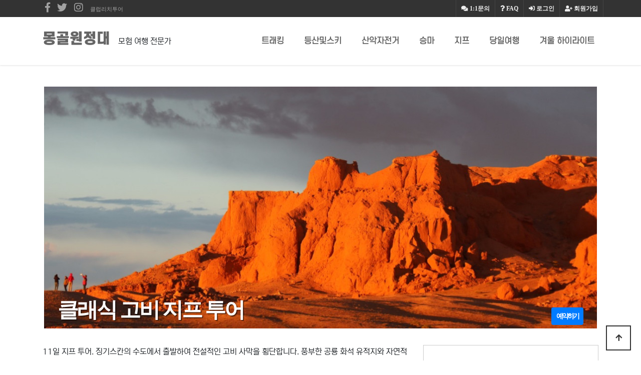

--- FILE ---
content_type: text/html; charset=utf-8
request_url: https://mongol.clubrichtour.co.kr/bbs/board.php?bo_table=mongol5&wr_id=32
body_size: 42136
content:
<!doctype html>
<html lang="ko">
<head>
<meta charset="utf-8">
<meta http-equiv="imagetoolbar" content="no">
<meta http-equiv="X-UA-Compatible" content="IE=edge">
<title>클래식 고비 지프 투어 > 지프 | 몽골원정대</title>
<link rel="stylesheet" href="https://mongol.clubrichtour.co.kr/theme/theme_wide_17/css/default.css?ver=220620">
<link rel="stylesheet" href="https://mongol.clubrichtour.co.kr/js/font-awesome/css/font-awesome.min.css?ver=220620">
<link rel="stylesheet" href="https://mongol.clubrichtour.co.kr/theme/theme_wide_17/skin/board/gallery_responsive_tour/style.css?ver=220620">
<link rel="stylesheet" href="https://mongol.clubrichtour.co.kr/css/crt.css?ver=220620">
<!--[if lte IE 8]>
<script src="https://mongol.clubrichtour.co.kr/js/html5.js"></script>
<![endif]-->
<script>
// 자바스크립트에서 사용하는 전역변수 선언
var g5_url       = "https://mongol.clubrichtour.co.kr";
var g5_bbs_url   = "https://mongol.clubrichtour.co.kr/bbs";
var g5_is_member = "";
var g5_is_admin  = "";
var g5_is_mobile = "";
var g5_bo_table  = "mongol5";
var g5_sca       = "";
var g5_editor    = "";
var g5_cookie_domain = "";
var g5_theme_shop_url = "https://mongol.clubrichtour.co.kr/theme/theme_wide_17/shop";
var g5_shop_url = "https://mongol.clubrichtour.co.kr/shop";
</script>


<!-- google fonts -->
<link href="//fonts.googleapis.com/css?family=Nanum+Gothic:400,700,800|Noto+Sans+KR:100,300,400,500,700,900|Open+Sans:300,300i,400,400i,600,600i,700,700i,800,800i|Raleway:100,100i,200,200i,300,300i,400,400i,500,500i,600,600i,700,700i,800,800i,900,900i|Roboto:100,100i,300,300i,400,400i,500,500i,700,700i,900,900i&display=swap" rel="stylesheet">

<!-------------------------- 구글아이콘 -------------------------->
<link rel="stylesheet" href="//fonts.googleapis.com/icon?family=Material+Icons">

<!-- Bootstrap core CSS -->
<link href="https://mongol.clubrichtour.co.kr/theme/theme_wide_17/assets/bootstrap/css/bootstrap.min.css" rel="stylesheet">
<!-- fontawesome -->
<link rel="stylesheet" href="//use.fontawesome.com/releases/v5.5.0/css/all.css" integrity="sha384-B4dIYHKNBt8Bc12p+WXckhzcICo0wtJAoU8YZTY5qE0Id1GSseTk6S+L3BlXeVIU" crossorigin="anonymous">
<!-- owl Carousel -->
<link rel="stylesheet" href="https://mongol.clubrichtour.co.kr/theme/theme_wide_17/assets/owlcarousel/css/owl.carousel.min.css">
<link rel="stylesheet" href="https://mongol.clubrichtour.co.kr/theme/theme_wide_17/assets/owlcarousel/css/owl.theme.default.min.css">

<!-- countdown -->
<link href="https://mongol.clubrichtour.co.kr/theme/theme_wide_17/assets/countdown/css/demo.css" rel="stylesheet">
<!-- bootstrap-social icon -->
<link href="https://mongol.clubrichtour.co.kr/theme/theme_wide_17/assets/bootstrap-social/bootstrap-social.css" rel="stylesheet">
<link href="https://mongol.clubrichtour.co.kr/theme/theme_wide_17/css/animate.css" rel="stylesheet">
<link href="https://mongol.clubrichtour.co.kr/theme/theme_wide_17/css/bootstrap-dropdownhover.css" rel="stylesheet">
<!-- Custom & ety -->
<link href="https://mongol.clubrichtour.co.kr/theme/theme_wide_17/css/modern-business.css" rel="stylesheet">
<link href="https://mongol.clubrichtour.co.kr/theme/theme_wide_17/css/ety.css" rel="stylesheet">


<script src="https://mongol.clubrichtour.co.kr/js/jquery-1.12.4.min.js?ver=220620"></script>
<script src="https://mongol.clubrichtour.co.kr/js/jquery-migrate-1.4.1.min.js?ver=220620"></script>
<script src="https://mongol.clubrichtour.co.kr/js/jquery.menu.js?ver=220620"></script>
<script src="https://mongol.clubrichtour.co.kr/js/common.js?ver=220620"></script>
<script src="https://mongol.clubrichtour.co.kr/js/wrest.js?ver=220620"></script>
<script src="https://mongol.clubrichtour.co.kr/js/placeholders.min.js?ver=220620"></script>
<script src="https://mongol.clubrichtour.co.kr/js/jquery.backstretch.min.js?ver=220620"></script>
</head>
<body>
<meta name="viewport" content="width=device-width, initial-scale=1, shrink-to-fit=no">

<!-------------------------- 네비게이션 -------------------------->

<!-------------------------- 네비게이션 -------------------------->
<div class="container-fluid top-line fixed-header">
	<div class="container">
		<div class="row">
			<div class="col-md-12">
				<div id="tnb_index_left">
					<!-- social -->

					<div class="sns_icon">
						<a href="https://www.clubrichtour.co.kr/" target="_blank"><i class="fab fa-facebook-f"></i></a>
					</div>
					<div class="sns_icon">
						<a href="https://eng.clubrichtour.co.kr/"><i class="fab fa-twitter"></i></a>
					</div>
					<div class="sns_icon">
						<a href="https://www.instagram.com/aldra_suhee/?hl=ko" target="_blank"><i class="fab fa-instagram"></i></a>
					</div>
					<div class="sns_icon">
						<a href="https://www.clubrichtour.co.kr/" target="_blank" style="font-size:11px;color:#A2A2A2;">클럽리치투어</a>
					</div>
				</div>
				<div id="tnb_index">
					<ul>
											<li><a href="https://mongol.clubrichtour.co.kr/bbs/register.php"><i class="fa fa-user-plus" aria-hidden="true"></i> 회원가입</a></li>
						<li><a href="https://mongol.clubrichtour.co.kr/bbs/login.php"><i class="fas fa-sign-in-alt"></i> 로그인</a></li>
											<li><a href="https://mongol.clubrichtour.co.kr/bbs/faq.php"><i class="fa fa-question" aria-hidden="true"></i> <span>FAQ</span></a></li>
						<li><a href="https://mongol.clubrichtour.co.kr/bbs/qalist.php"><i class="fa fa-comments" aria-hidden="true"></i> <span>1:1문의</span></a></li>


											</ul>
				</div>
			</div><!-- /col -->
		</div><!-- /row -->
	</div><!-- /container -->
</div>
<style>
.collapse.in{
    -webkit-transition-delay: 4s;
    transition-delay: 5s;
    visibility: visible;
}
</style>
<nav class="navbar fixed-top navbar-expand-lg navbar-white bg-white fixed-top">
  <div class="container">
	<a class="navbar-brand" href="https://mongol.clubrichtour.co.kr" class="logo">
		<h3 class="ks9">몽골원정대</h3></a>

			<span class="nexon">모험 여행 전문가</span>

	<button class="navbar-toggler navbar-dark navbar-toggler-right" type="button" data-toggle="collapse" data-target="#navbarResponsive" aria-controls="navbarResponsive" aria-expanded="false" aria-label="Toggle navigation">
	  <span class="navbar-toggler-icon"></span>
	</button>
	<div class="collapse navbar-collapse" id="navbarResponsive" data-hover="dropdown" data-animations="fadeIn fadeIn fadeInUp fadeInRight">
	  <ul class="navbar-nav ml-auto">
									<li class="nav-item">
				<a class="nav-link ks4 f16" href="https://mongol.clubrichtour.co.kr/bbs/board.php?bo_table=mongol1" target="_self">트래킹</a>
				</li>
					</li>

									<li class="nav-item">
				<a class="nav-link ks4 f16" href="https://mongol.clubrichtour.co.kr/bbs/board.php?bo_table=mongol2" target="_self">등산및스키</a>
				</li>
					</li>

									<li class="nav-item">
				<a class="nav-link ks4 f16" href="https://mongol.clubrichtour.co.kr/bbs/board.php?bo_table=mongol3" target="_self">산악자전거</a>
				</li>
					</li>

									<li class="nav-item">
				<a class="nav-link ks4 f16" href="https://mongol.clubrichtour.co.kr/bbs/board.php?bo_table=mongol4" target="_self">승마</a>
				</li>
					</li>

									<li class="nav-item">
				<a class="nav-link ks4 f16" href="https://mongol.clubrichtour.co.kr/bbs/board.php?bo_table=mongol5" target="_self">지프</a>
				</li>
					</li>

									<li class="nav-item">
				<a class="nav-link ks4 f16" href="https://mongol.clubrichtour.co.kr/bbs/board.php?bo_table=mongol6" target="_self">당일여행</a>
				</li>
					</li>

									<li class="nav-item">
				<a class="nav-link ks4 f16" href="https://mongol.clubrichtour.co.kr/bbs/board.php?bo_table=mongol7" target="_self">겨울 하이라이트</a>
				</li>
					</li>

				<li class="nav-item dropdown login">
		  <a class="nav-link dropdown-toggle" href="#" id="navbarDropdownBlog" data-toggle="dropdown" aria-haspopup="true" aria-expanded="false">
			LOGIN
		  </a>
		  <div class="dropdown-menu dropdown-menu-right" aria-labelledby="navbarDropdownBlog">

						<a class="dropdown-item" href="https://mongol.clubrichtour.co.kr/bbs/new.php">새글</a>
			<a class="dropdown-item" href="https://mongol.clubrichtour.co.kr/bbs/qalist.php">1:1문의</a>
						<a class="dropdown-item" href="https://mongol.clubrichtour.co.kr/bbs/login.php">로그인</a>
			<a class="dropdown-item" href="https://mongol.clubrichtour.co.kr/bbs/register.php">회원가입</a>
					  </div>
		</li>
	  </ul>
	</div>
  </div>
</nav>


<style>
/* mobile */
@media (min-width: 1px) and (max-width: 1089px) {
	.ety-main{margin-bottom:63px;}
}

/* desktop */
@media (min-width: 1090px) {
	.ety-main{margin-bottom:130px;}
}
</style>
<div class="ety-main"></div>



<!-------------------------- 게시판 상단 배경 수정하는 곳 -------------------------->
<!-------------------------- ./게시판 상단 배경 수정하는 곳 --------------------------><script src="https://mongol.clubrichtour.co.kr/js/viewimageresize.js"></script>

<style>
		#bo_v_title .bo_v_tit {
			display: block;
			font-size: 18px;
			margin: 5px 0 0;
			word-break: break-all;
		}
		h2 {
			font-size: 2.6em;
			font-weight: 700;
			line-height: 2px;
			margin: 0 0 5px 0;
		}
		/* 코멘트 */
		.cmt_btn {
			font-size: 14px;
			margin: 30px 0 0px;
			padding: 0 0 10px;
		}

		.gall_date { font-size:11px; }
		.gall_name { font-size:11px; }

		/* 페이지 selec 박스 */
		/* mobile */
		@media (min-width: 1px) and (max-width: 1089px) {
			.mb-5, .my-5 {
				margin-bottom: 0rem!important;
			}
			select{width:190px; height:58px; padding:17px 70px 17px 5px; border-top:none; border-bottom:1px solid #fff; border-left: 1px solid #e1e1e1;border-right: 1px solid #f2f2f2;}
			.home{display:inline; width:140px; padding:17px 45px 17px 15px; border-left:1px solid #e1e1e1;}
			.menu{display:inline;}
		}
		/* desktop */
		@media (min-width: 1090px) {
			select{width:190px; height:58px; padding:17px 70px 17px 5px; border-top:none; border-bottom:1px solid #fff; border-left: 1px solid #e1e1e1;border-right: 1px solid #f2f2f2;}
			.home{display:inline; width:140px; padding:17px 45px 17px 15px; border-left:1px solid #e1e1e1;}
			.menu{display:inline;}
		}
	</style>




<div class="divide80"></div>
        <div class="container">
            <div class="row">
                <div class="col-sm-12">


				<!-- 게시물 읽기 시작 { -->

				<article id="bo_v" style="width:100%">

					
					<section id="bo_v_atc">

						<h2 id="bo_v_atc_title">본문</h2>


										<div class="page_header">
		                    <div class="image">

								           <div id="bo_v_img">
<a href="https://mongol.clubrichtour.co.kr/bbs/view_image.php?bo_table=mongol5&amp;fn=72082e3ee6b2eabd7af8ba864cb1110e_sZiLMWoq_ceeb808a70d7aad84e807987bc6339b089a10aaa.jpeg" target="_blank" class="view_image"><img src="https://mongol.clubrichtour.co.kr/data/file/mongol5/thumb-72082e3ee6b2eabd7af8ba864cb1110e_sZiLMWoq_ceeb808a70d7aad84e807987bc6339b089a10aaa_1110x486.jpg" alt=""/></a></div>


		                    </div>
		                    <div class="page_title">
		                        <div class="wrap_0_40">
		                            <div class="row">
		                                <div class="col-md-8 col-sm-8">
		                                    <h1>클래식 고비 지프 투어</h1>
		                                </div>
		                                <div class="col-md-4 col-sm-4">
		                                    <div style="padding:20px 0 0 0;" class="pull-right">
		                                        <a href="https://mongol.clubrichtour.co.kr/bbs/write.php?bo_table=product&botable=mongol5&wrid=32&pim=1" class="win_memo btn btn-primary btn-extra-big " target="_blank">예약하기</a>
		                                    </div>
		                                </div>
		                            </div>

		                        </div>
		                    </div>
		                </div>

						<!-- 본문 내용 시작 { -->
						<div id="bo_v_con">

							<div class="row">

	                <div class="col-8 ">
												11일 지프 투어. 징기스칸의 수도에서 출발하여 전설적인 고비 사막을 횡단합니다. 풍부한 공룡 화석 유적지와 자연적 대조를 방문하십시오. 춤추는 신기루와 낙타 떼, 우뚝 솟은 모래 언덕 아래의 푸른 초원, 빙하로 덮인 협곡이 있는 광활한 개방 공간 - 이 모든 대조가 여러분을 기다립니다. 승마와 낙타 타기, 하이킹이 주요 활동입니다. 전통 유르트에서의 하룻밤, 편안하고 풍부한 문화 체험.
																								<div>
													<p></p>
													<p><b>투어 하이라이트</b></p>
													<li>몽골 중부와 남부 최고의 여행지를 여행하세요.<li>유네스코 세계 유산 "오르콘 계곡"과 역사적인 하르호린.<li>수많은 유목민 무리가 있는 계곡과 끝없는 대초원을 따라 이동하고 가족을 방문하여 유목 생활의 독특한 방식을 봅니다.

													
												</div>

												



												<div style="padding-top:20px;">
														<b>포함</b>
														 <p>
														 		<li>모든 숙박 시설(트윈 쉐어)<li>국내선, 국내선<li>도착 및 출발 교통편<li>표시된 식사(B-조식, L-점심, D-석식)<li>관광 및 환경 요금<li>활동비.															</p>
												</div>

												<div>
														<b>불포함</b>
														 <p>
														 		<li>여행 보험<li>출국세<li>개인적인 성격의 항목<li>국내선 초과 수하물 수수료<li>표시되지 않은 식사<li>팁.															</p>

												</div>
									</div><!-- col-8 -->


								  <div class="col-4">
												<div class="tour_detail_right_box">
                            <div class="row">
                                <div class="col-md-12 col-sm-6 col-xs-12">

																																		<b>투어날짜</b>
																	<p>
																	<li>2023년 6월 7일 - 6월 17일OPEN<li>2023년 7월 5일 - 7월 15일OPEN<li>2023년 8월 23일 - 9월 2일OPEN<li>2023년 9월 13일 - 9월 23일																	</p>
																	
																																		<b>가격</b>
																	<p>
																	<li>2인: 2,000 USD<li>3-4인: 1,720 USD<li>5-6인: 1,640 USD<li>7-9인: 1,510 USD<li>10-12인: 1,390 USD<li>호텔 싱글룸 추가: 80 USD<li>싱글 게르 엑스트라: 105 USD																	</p>
																	

																	<b>난이도</b>
																	<p>
																	<!--별점평가-->
<img src='https://mongol.clubrichtour.co.kr/theme/theme_wide_17/skin/board/gallery_responsive_tour/img/rating0.png' align='absmiddle' />&nbsp;<span class='gray6s'>평가전</span>																	</p>


																</div><!-- col -->
                            </div><!-- row -->
                        </div><!-- tour_detail_right_box -->
									</div> <!-- col-4 -->
							</div><!-- row -->


							<div class="tab">
							  <button class="tablinks" onclick="openCity(event, '일정')" id="defaultOpen">일정</button>
							  <button class="tablinks" onclick="openCity(event, '투어맵')">투어맵</button>
							  <button class="tablinks" onclick="openCity(event, '갤러리')">갤러리</button>
							  <button class="tablinks" onclick="openCity(event, '리뷰')">리뷰</button>
							</div>

							<div id="일정" class="tabcontent">

							  <p>
								
							  <p><p><b>1일차: 가이드와 함께하는 시내 관광인 울란바토르(UB) 도착</b>
							  							<a href="https://mongol.clubrichtour.co.kr/bbs/write.php?w=u&bo_table=itinerary&wr_id=274" class="btn win_memo"><i class="fa fa-pencil-square-o" aria-hidden="true"></i>수정</a>

							  </p>몽골의 수도인 UB에 도착하여 UB 중심부에 있는 4성급 호텔로 이동합니다. 오후 가이드 시티 투어는 활기찬 도시의 하이라이트를 소개합니다: 도시의 주요 불교 중심지인 간단 사원, 징기스칸의 웅장한 동상이 있는 도심 광장, 도시 가장자리에 있는 높은 언덕인 자이산 기념관이 있습니다. UB의 전경. 환영 만찬이 이어지며 전통 음악 공연, 목가락, 곡예 공연이 이어집니다. (디).</p>
								
							  <p><p><b>2일차: Khogno Khan Mt.로 이동</b>
							  							<a href="https://mongol.clubrichtour.co.kr/bbs/write.php?w=u&bo_table=itinerary&wr_id=275" class="btn win_memo"><i class="fa fa-pencil-square-o" aria-hidden="true"></i>수정</a>

							  </p>아침 식사 후 차로(5시간) Mongol Els 사구 - 대초원, 사구 및 화강암 산의 장관을 이루는 지역. 배경에 구불구불한 언덕이 있는 광활한 대초원을 가로질러 활주로에서 대부분 쉽게 이동합니다. 현지 방문자 캠프에서 점심을 먹은 후 모래 언덕에서 낙타를 타십시오. 그런 다음 17세기 후반 내부 전쟁으로 파괴된 불교 수도원의 폐허로 짧은 여행을 떠나십시오. 전통적인 펠트 게르/유르트에서 저녁 식사와 하룻밤. 욕실과 샤워 시설은 별채에 있습니다. 오늘 오후에는 목동의 게르를 방문하여 유목 생활의 전통과 집안일에 대해 배울 수도 있습니다. (B,L,D).</p>
								
							  <p><p><b>3일차: Karakorum 및 Erdene Zuu 수도원 방문, 다른 사이트 선택 여행</b>
							  							<a href="https://mongol.clubrichtour.co.kr/bbs/write.php?w=u&bo_table=itinerary&wr_id=276" class="btn win_memo"><i class="fa fa-pencil-square-o" aria-hidden="true"></i>수정</a>

							  </p>징기스칸의 중세 수도인 카라코룸까지 차로 2시간. 현재 작은 마을이 있지만 이전 수도는 1380-ies에서 중국 민 왕조 군대에 의해 무너진 후 여전히 폐허입니다. 오늘날 Karakorum은 Erdene Zuu 수도원의 거대한 벽으로 유명합니다. 16세기에 몽골 군벌이 "황색" 신앙의 기치 아래 민족을 통일하기 위해 건설했습니다. 수도원은 1930년대의 반종교 캠페인 동안 엄청난 파괴를 겪었고 현재까지 남아 있는 사원은 12개에 불과합니다. 사원과 옛 수도에 남아 있는 몇 가지 유물을 방문하세요. 수도원 성벽 바로 바깥에 있는 카라코룸 시가 있는 흙 언덕을 걸을 수도 있습니다.<br />
<br />
서기 6-8세기에 흑해에서 만주에 이르는 광대한 땅을 지배했던 이른바 투르크 제국의 화강암 오벨리스크까지 왕복 1시간이 소요될 수 있습니다. 오벨리스크는 10000 룬 문자로 투르크 제국의 이야기를 유목민에 의해 쓰여진 역사를 남긴 드문 사례입니다. 위구르 제국의 수도인 Khar-Balgas의 폐허로 돌아가는 2시간의 여행도 옵션입니다. 715년에 세워졌으며 840년 시베리아 유목민에 의해 파괴되었습니다. 굽지 않은 점토로 이루어진 거대한 성벽은 이제 흙과 풀로 뒤덮여 과거 위구르의 영광을 연상케 합니다. 저녁 식사와 현지 게르 캠프에서 하룻밤. (B,L,D).</p>
								
							  <p><p><b>4일차: 고비 사막으로 이동</b>
							  							<a href="https://mongol.clubrichtour.co.kr/bbs/write.php?w=u&bo_table=itinerary&wr_id=277" class="btn win_memo"><i class="fa fa-pencil-square-o" aria-hidden="true"></i>수정</a>

							  </p>대초원을 남겨두고 남쪽으로 (5시간) 사막 지역으로 향합니다. 남쪽으로 이동함에 따라 대초원은 염분과 반건조로 바뀌고 초목은 점차 줄어들고 길을 건너는 사람은 줄어듭니다. 우리는 수백 마일 동안 인간을 만날 수 없으며 끝없이 울창한 평원, 낙타, 신기루만 있을 수 있습니다. 이것은 여행자들이 말하는 바로 그 곳입니다. 이것은 아무데도 없는 곳입니다. 이상한 모양의 화강암 지층으로 둘러싸인 게르 캠프에 도착한 후 저녁 식사와 하룻밤. (B,L,D).</p>
								
							  <p><p><b>5일차: 콩고린 엘스 사구로 이동</b>
							  							<a href="https://mongol.clubrichtour.co.kr/bbs/write.php?w=u&bo_table=itinerary&wr_id=278" class="btn win_memo"><i class="fa fa-pencil-square-o" aria-hidden="true"></i>수정</a>

							  </p>남쪽으로 5시간 더 운전하여 Arts Bogd 산맥의 대산괴, 정상에서 2,477m 지점에 이르면 기원전 2000년(청동기 시대)에서 기원전 1000년(철기 시대 초기) 사이의 암석 미술관에 도착합니다. 이들은 동물 종, 사냥 장면, 사람이 타고 동물을 이끄는 이미지 등입니다. 수많은 고대 고분도 산기슭에 흩어져 있습니다. 가이드와 함께 암각화를 보기 위해 편안한 등반을 하십시오.<br />
<br />
아츠 보그드(Arts Bogd) 범위를 지나면 태양에 그을린 산, 마른 염전 및 모래 움푹 들어간 곳이 멀리 떨어져 있는 거친 사슬이 풍경을 지배합니다. 이 길은 가장 풍부한 색상 스펙트럼을 가지고 있습니다. 이른 오후에 현지인들이 "노래하는 모래 언덕"이라고 부르는 Khongoriin 모래 언덕에 도착합니다. 저녁 식사와 현지 게르 캠프에서 하룻밤. (B,L,D).</p>
								
							  <p><p><b>6일차: Khongoriin Els dunes에서의 자유일</b>
							  							<a href="https://mongol.clubrichtour.co.kr/bbs/write.php?w=u&bo_table=itinerary&wr_id=279" class="btn win_memo"><i class="fa fa-pencil-square-o" aria-hidden="true"></i>수정</a>

							  </p>노래하는 사구는 100km 이상 뻗어 있으며 높이는 200m에 이릅니다. 그들은 Sevrei Mt.의 어두운 범위와 평행하게 뻗어 있습니다. 작은 오아시스는 거대한 모래 언덕 기슭의 푸른 초원을 먹습니다. 모래 언덕은 정말 노래를 부르나요? 네, 그렇습니다. 바람이 부는 날에는 멀리서 프로펠러의 윙윙거리는 소리가 모래 언덕에서 뚜렷하게 들립니다. 고운 모래는 북서쪽의 지배적인 바람에 의해 능선 위로 밀려 올라옵니다. 점차적으로 산마루에 쌓인 다음 더 가파른 경사로 무너져 내리면서 수 톤의 모래가 굴러 떨어지는 진동을 생성합니다. 오늘 당신은 하이킹과 모래 언덕을 오를 수 있습니다. 2마리의 혹이 있는 '박트리아' 낙타를 타는 것도 옵션입니다. 이곳에서 사진을 찍기에는 특히 석양이 아름답습니다. 같은 캠프에서 식사와 하룻밤. (B,L,D).</p>
								
							  <p><p><b>7일차: 불타는 적벽으로 드라이브</b>
							  							<a href="https://mongol.clubrichtour.co.kr/bbs/write.php?w=u&bo_table=itinerary&wr_id=280" class="btn win_memo"><i class="fa fa-pencil-square-o" aria-hidden="true"></i>수정</a>

							  </p>다시 차량을 타고 광활한 사막을 가로질러 불타는 붉은 절벽으로 가십시오. Flaming Red Cliffs는 1920-ies에서 미국인에 의해 최초의 공룡 알 둥지가 발견된 고생물학 유적지입니다. 단단한 모래의 미로를 걷고 자신만의 발견을 해보세요. 그런 다음 근처에 있는 삭소울 숲을 방문할 수 있습니다. Saxaul은 실제로 2미터 높이까지 자라는 사막 덤불이며 지역 목동들에게 가장 인기 있는 연료이지만 귀중한 토양 보조제입니다. 저녁 식사와 하룻밤을 위해 지역 게르 캠프로 계속 이동합니다. (B,L,D).</p>
								
							  <p><p><b>8일차: "Eagle mouth" 협곡 당일 여행</b>
							  							<a href="https://mongol.clubrichtour.co.kr/bbs/write.php?w=u&bo_table=itinerary&wr_id=281" class="btn win_memo"><i class="fa fa-pencil-square-o" aria-hidden="true"></i>수정</a>

							  </p>Gobi 하이라이트 중 하나인 "Eaglemouth"또는 Lammergeyer Gorge로 당일 치기 여행. Three Beauty Mountains의 아름다운 봉우리 사이에 자리 잡은 협곡은 여름의 가장 더운 날에도 얼어붙은 작은 "빙하"를 보호합니다. 야생 염소는 가파른 절벽을 배회합니다. 야생 염소의 아주 빠른 발견이 보장된다면. 협곡 입구에는 이 지역의 동물 세계 샘플을 전시하는 작은 박물관이 있습니다. 캠프에서 우리는 긴장을 풀고 다음날 아침 UB로 돌아가는 비행을 준비합니다. (B,L,D).</p>
								
							  <p><p><b>9일차: 울란바토르로 돌아가는 비행기</b>
							  							<a href="https://mongol.clubrichtour.co.kr/bbs/write.php?w=u&bo_table=itinerary&wr_id=282" class="btn win_memo"><i class="fa fa-pencil-square-o" aria-hidden="true"></i>수정</a>

							  </p>아침식사 후 비행기를 타고 울란바토르로 이동합니다. 하루의 나머지 시간은 여유를 가지고 도시를 돌아보거나 쇼핑을 하는 것입니다. 이별 만찬. (B,D).</p>
								
							  <p><p><b>10일차: 울란바토르에서의 여가의 날</b>
							  							<a href="https://mongol.clubrichtour.co.kr/bbs/write.php?w=u&bo_table=itinerary&wr_id=283" class="btn win_memo"><i class="fa fa-pencil-square-o" aria-hidden="true"></i>수정</a>

							  </p>쇼핑과 도시 주변의 자기 탐색을 위한 여가 시간. 최대한 활용하기 위해 우리 팀의 권장 사항을 참조할 수 있습니다. (비).</p>
								
							  <p><p><b>11일차: 출발</b>
							  							<a href="https://mongol.clubrichtour.co.kr/bbs/write.php?w=u&bo_table=itinerary&wr_id=284" class="btn win_memo"><i class="fa fa-pencil-square-o" aria-hidden="true"></i>수정</a>

							  </p>귀국 비행기를 위해 공항을 환승하십시오. (비).</p>
								
								<a href="https://mongol.clubrichtour.co.kr/bbs/write.php?bo_table=itinerary&wr_10=mongol5&wr_1=32&pim=1" class="win_memo btn_b03 btn"><i class="fa fa-pencil-square-o" aria-hidden="true"></i>일정 추가</a>
							  </p>
							</div>

							<div id="투어맵" class="tabcontent text-center">
																	투어맵 없음
															</div>

							<div id="갤러리" class="tabcontent">
							  

									
									<div class="row">
										
										<div class="col-md-3" style="margin-bottom:20px;">
											<div class="card-group">
											  <div class="card">
														
											  </div>
											</div><!-- /card-group -->
										</div><!-- /col -->
										

									</div><!-- /row -->





							  



							</div>

							<div id="리뷰" class="tabcontent">
							  
<script>
// 글자수 제한
var char_min = parseInt(0); // 최소
var char_max = parseInt(0); // 최대
</script>

<!-- 리뷰 시작 { -->
<section id="bo_vc">
    <h2>리뷰목록</h2>
    
    <article id="c_35" >
        <header style="z-index:3">
            <h2>mongol님의  리뷰</h2>
            <span class="member">mongol</span>                        <span class="sound_only">작성일</span>
            <span class="bo_vc_hdinfo"><i class="fa fa-clock-o" aria-hidden="true"></i> <time datetime="2022-10-31T06:24:00+09:00">22-10-31 06:24</time></span>
                    </header>

        <!-- 리뷰 출력 -->
        <div class="cmt_contents">
            <p>
                                수잔과 비트<br/>안녕하세요 바츠렌입니다.<br/><br/>요청에 따라 여행과 귀하의 성과에 대한 짧은 감사의 말씀을 드립니다.<br/>우수한 서비스와 지원. Batsuren은 한 달 간의 여행을 준비하는 데 필요한 모든 정보를 제공했으며 프로그램에 방문할 명소에 대한 요구 사항을 현명하게 포함했습니다.<br/>전체 여행 동안 가이드와 운전자 Balu는 매우 유익하고 세심하고 신중했습니다. 그들은 또한 장비에 대해 매우 잘 준비되어 있었고 4800km가 넘는 드라이브에 대한 UAZ의 유지 관리는 훌륭했습니다.<br/>몽골 탐험 및 투어의 훌륭한 고객 서비스!!!<br/>최고의 안부와 감사를 전합니다.<br/>비트와 수잔            </p>
                    </div>
        <span id="edit_35" class="bo_vc_w"></span><!-- 수정 -->
        <span id="reply_35" class="bo_vc_w"></span><!-- 답변 -->

        <input type="hidden" value="" id="secret_comment_35">
        <textarea id="save_comment_35" style="display:none">수잔과 비트
안녕하세요 바츠렌입니다.

요청에 따라 여행과 귀하의 성과에 대한 짧은 감사의 말씀을 드립니다.
우수한 서비스와 지원. Batsuren은 한 달 간의 여행을 준비하는 데 필요한 모든 정보를 제공했으며 프로그램에 방문할 명소에 대한 요구 사항을 현명하게 포함했습니다.
전체 여행 동안 가이드와 운전자 Balu는 매우 유익하고 세심하고 신중했습니다. 그들은 또한 장비에 대해 매우 잘 준비되어 있었고 4800km가 넘는 드라이브에 대한 UAZ의 유지 관리는 훌륭했습니다.
몽골 탐험 및 투어의 훌륭한 고객 서비스!!!
최고의 안부와 감사를 전합니다.
비트와 수잔</textarea>

    </article>
    
    <article id="c_36" >
        <header style="z-index:2">
            <h2>mongol님의  리뷰</h2>
            <span class="member">mongol</span>                        <span class="sound_only">작성일</span>
            <span class="bo_vc_hdinfo"><i class="fa fa-clock-o" aria-hidden="true"></i> <time datetime="2022-10-31T06:25:00+09:00">22-10-31 06:25</time></span>
                    </header>

        <!-- 리뷰 출력 -->
        <div class="cmt_contents">
            <p>
                                JanEmblem_벨기에<br/>5월 25일부터 6월 6일까지 우리는 울란바토르 남쪽, 몽골의 일부를 여행했습니다.<br/><br/>우리는 국가의 일부만 방문했지만 Baga gazar, Tsagaan Suvarga, Yoliin-Am, Khongor Sand Dunes, Bayanzag, Ongi Monastery, Orkhon Valley, Karakorum 및 Hustai NP를 방문하는 것은 마음을 사로잡았습니다.<br/>&nbsp;<br/>우리에게는 훌륭한 가이드가 있었습니다. Uyanga Genendaram 부인: 그녀는 프로그램을 운영하고 음란한 활동을 위한 공간을 남겨두는 데 완벽한 균형을 느꼈습니다. 그녀의 영어는 탁월했습니다. 팀원 중 한 명이 아팠을 때, 그녀는 영화 관리와 의료 지원에 필요한 모든 일을 했습니다.<br/>&nbsp;<br/>우리 운전자는 Mr. Tseren이었습니다. 그는 자신의 주머니처럼 모든 길을 알고 있었고 우리를 수천 킬로미터를 몰고 아름다운 몽골 풍경을 지나게 했습니다. 우리는 단 한 순간도 안전하지 않다고 느낀 적이 없습니다.<br/>우리는 교대로 가스 캠프와 가족 숙박을 선택했는데 사람들의 실제 생활에 더 가까워지기 때문에 좋은 선택으로 판명되었습니다.<br/>5성급 조직으로만 몽골 원정대를 추천할 수 있습니다. 여행은 모든 센트의 가치가있었습니다!            </p>
                    </div>
        <span id="edit_36" class="bo_vc_w"></span><!-- 수정 -->
        <span id="reply_36" class="bo_vc_w"></span><!-- 답변 -->

        <input type="hidden" value="" id="secret_comment_36">
        <textarea id="save_comment_36" style="display:none">JanEmblem_벨기에
5월 25일부터 6월 6일까지 우리는 울란바토르 남쪽, 몽골의 일부를 여행했습니다.

우리는 국가의 일부만 방문했지만 Baga gazar, Tsagaan Suvarga, Yoliin-Am, Khongor Sand Dunes, Bayanzag, Ongi Monastery, Orkhon Valley, Karakorum 및 Hustai NP를 방문하는 것은 마음을 사로잡았습니다.
 
우리에게는 훌륭한 가이드가 있었습니다. Uyanga Genendaram 부인: 그녀는 프로그램을 운영하고 음란한 활동을 위한 공간을 남겨두는 데 완벽한 균형을 느꼈습니다. 그녀의 영어는 탁월했습니다. 팀원 중 한 명이 아팠을 때, 그녀는 영화 관리와 의료 지원에 필요한 모든 일을 했습니다.
 
우리 운전자는 Mr. Tseren이었습니다. 그는 자신의 주머니처럼 모든 길을 알고 있었고 우리를 수천 킬로미터를 몰고 아름다운 몽골 풍경을 지나게 했습니다. 우리는 단 한 순간도 안전하지 않다고 느낀 적이 없습니다.
우리는 교대로 가스 캠프와 가족 숙박을 선택했는데 사람들의 실제 생활에 더 가까워지기 때문에 좋은 선택으로 판명되었습니다.
5성급 조직으로만 몽골 원정대를 추천할 수 있습니다. 여행은 모든 센트의 가치가있었습니다!</textarea>

    </article>
        
</section>
<!-- } 리뷰 끝 -->

<!-- } 리뷰 쓰기 끝 --><script src="https://mongol.clubrichtour.co.kr/js/md5.js"></script>

							</div>

							<script>


							function openCity(evt, cityName) {
							  var i, tabcontent, tablinks;
							  tabcontent = document.getElementsByClassName("tabcontent");
							  for (i = 0; i < tabcontent.length; i++) {
							    tabcontent[i].style.display = "none";
							  }
							  tablinks = document.getElementsByClassName("tablinks");
							  for (i = 0; i < tablinks.length; i++) {
							    tablinks[i].className = tablinks[i].className.replace(" active", "");
							  }
							  document.getElementById(cityName).style.display = "block";
							  evt.currentTarget.className += " active";
							}
							</script>

							<script>
							// Get the element with id="defaultOpen" and click on it
							document.getElementById("defaultOpen").click();

							</script>


						</div><!-- // bo_v_con //-->
















												<!-- } 본문 내용 끝 -->

						

						<!--  추천 비추천 시작 { -->
												<!-- }  추천 비추천 끝 -->
					</section>

					<div id="bo_v_share">
						

						<a href="javascript:void(0);" class="btn_share btn btn_b03"><i class="fa fa-thumb-tack" aria-hidden="true"></i> SNS 공유</a>
											</div>



					
					
					
					<!-- 게시물 상단 버튼 시작 { -->
					<div id="bo_v_top">
						
						<ul class="bo_v_left">
																																									</ul>

						<ul class="bo_v_com">
						   <li><a href="https://mongol.clubrichtour.co.kr/bbs/board.php?bo_table=mongol5" class="btn_b01 btn"><i class="fa fa-list" aria-hidden="true"></i> 목록</a></li>
																				</ul>

												<ul class="bo_v_nb">
							<li class="btn_prv"><span class="nb_tit"><i class="fa fa-caret-up" aria-hidden="true"></i> 이전글</span><a href="https://mongol.clubrichtour.co.kr/bbs/board.php?bo_table=mongol5&amp;wr_id=33">Khangai Mt.Range 건너 Khuvsgul 호수 지프 투어</a> <span class="nb_date">22.10.26</span></li>							<li class="btn_next"><span class="nb_tit"><i class="fa fa-caret-down" aria-hidden="true"></i> 다음글</span><a href="https://mongol.clubrichtour.co.kr/bbs/board.php?bo_table=mongol5&amp;wr_id=31">탐험된 고비 사막 지프 투어를 넘어서</a>  <span class="nb_date">22.10.26</span></li>						</ul>
																	</div>
					<!-- } 게시물 상단 버튼 끝 -->



				</article>
				<!-- } 게시판 읽기 끝 -->


		</div><!--/collapse col-->
	</div><!-- /row -->
</div><!-- /container -->
<div class="divide80"></div>




<script>

function board_move(href)
{
    window.open(href, "boardmove", "left=50, top=50, width=500, height=550, scrollbars=1");
}
</script>

<script>
$(function() {

    //sns공유
    $(".btn_share").click(function(){
        $("#bo_v_sns").fadeIn();

    });

    $("a.view_image").click(function() {
        window.open(this.href, "large_image", "location=yes,links=no,toolbar=no,top=10,left=10,width=10,height=10,resizable=yes,scrollbars=no,status=no");
        return false;
    });

    // 추천, 비추천
    $("#good_button, #nogood_button").click(function() {
        var $tx;
        if(this.id == "good_button")
            $tx = $("#bo_v_act_good");
        else
            $tx = $("#bo_v_act_nogood");

        excute_good(this.href, $(this), $tx);
        return false;
    });

    // 이미지 리사이즈
    $("#bo_v_atc").viewimageresize();



    $(document).mouseup(function (e) {
        var container = $("#bo_v_sns");
        if (!container.is(e.target) && container.has(e.target).length === 0){
        container.css("display","none");
        }
    });
});

function excute_good(href, $el, $tx)
{
    $.post(
        href,
        { js: "on" },
        function(data) {
            if(data.error) {
                alert(data.error);
                return false;
            }

            if(data.count) {
                $el.find("strong").text(number_format(String(data.count)));
                if($tx.attr("id").search("nogood") > -1) {
                    $tx.text("이 글을 비추천하셨습니다.");
                    $tx.fadeIn(200).delay(2500).fadeOut(200);
                } else {
                    $tx.text("이 글을 추천하셨습니다.");
                    $tx.fadeIn(200).delay(2500).fadeOut(200);
                }
            }
        }, "json"
    );
}
</script>
<!-- } 게시글 읽기 끝 -->
</div>
		<footer class="py-5 bg-dark">
		<div class="container footer">
			<div class="row">
				<div class="col-md-12 text-white text-center">
					<h2 class="en1">CLUBRICHTOUR.CO.KR</h2><!-- image or text  -->
					<p class="ks2 f12">
					클럽리치투어 <a href="" target="_blank" class="color-white">몽골투어</a>클럽리치투어  <br />
					세계 3대 별 관측소라는 별명 그대로, 몽골에서는 칠흑같이 어두운 밤하늘에 무수히  <br />
					많은 또 놀랍게 밝게 빛나는 은하수를 쉽게 만나 볼 수 있어  <span class="color-white">은하수 촬영 여행지로도</span> 으로 연락 주시기 바랍니다.
					</p>
					<p class="ks2 f12">
						<i class="far fa-building"></i> 사무실 : 서울시 중구 신당동 191 선일빌딩 403호<br />
						<i class="fas fa-phone"></i> 연락처 : 1544-6480<br />
						<i class="far fa-envelope-open"></i> <a href="mailto:mail@mail.com" class="color-white">Email : webmaster@clubrichtour.co.kr</a><br />
						<i class="fas fa-fax"></i> 팩스번호 : 02) 2178-9469<br />
					</p>

				</div>
			</div>
		</div><!--/container-->
    </footer>
	<div class="container-fluid bg-gray">
		<div class="col-md-12 text-white text-center en1">
				Copyright 2010-2022 &copy; <a href="http://ety.kr" target="_blank"><span class="color-white ks4">CRT</span></a>
		</div>
	</div><!-- /container -->


    <!-- Bootstrap core JavaScript -->
    <!--<script src="vendor/jquery/jquery.min.js"></script>-->
	<!-- 

	https 에서 접속이 되지 않는 내용 로빈아빠님께서 제보 주셨습니다.
	
	-->
	<script type="text/javascript" src="//code.jquery.com/jquery-1.11.0.min.js"></script>
	<script>
	var jQuery = $.noConflict(true);
	</script>
    <script src="https://mongol.clubrichtour.co.kr/theme/theme_wide_17/assets/bootstrap/js/bootstrap.bundle.min.js"></script>
	<script src="https://mongol.clubrichtour.co.kr/theme/theme_wide_17/assets/parallax/js/parallax.min.js"></script>
	<script src="https://mongol.clubrichtour.co.kr/theme/theme_wide_17/assets/owlcarousel/js/owl.carousel.min.js"></script>
	<!-- countdown -->
	<script type="text/javascript" src="https://mongol.clubrichtour.co.kr/theme/theme_wide_17/assets/countdown/js/kinetic.js"></script>
	<script type="text/javascript" src="https://mongol.clubrichtour.co.kr/theme/theme_wide_17/assets/countdown/js/jquery.final-countdown.js"></script>
	<script type="text/javascript" src="https://mongol.clubrichtour.co.kr/theme/theme_wide_17/js/bootstrap-dropdownhover.js"></script>
	<script type="text/javascript" src="https://mongol.clubrichtour.co.kr/theme/theme_wide_17/js/custom.js"></script>


	<script>
		$(document).ready(function () {
			//owl
			jQuery(".owl-carousel").owlCarousel({
				autoplay:true,
				autoplayTimeout:3000,// 1000 -> 1초
				autoplayHoverPause:true,
				loop:true,
				margin:10,//이미지 사이의 간격
				nav:false,
				responsive:{
					0:{
						items:2 // 모바일
					},
					600:{
						items:3 // 브라우저 600px 이하
					},
					1000:{
						items:4 // 브라우저 100px 이하
					}
				}
			});

			// countdown
			'use strict';			
			jQuery('.countdown').final_countdown({
				'start': 1362139200,
				'end': 1388461320,
				'now': 1387461319        
			});
		});
	</script>


    
    
    <button type="button" id="top_btn">
    	<i class="fa fa-arrow-up" aria-hidden="true"></i><span class="sound_only">상단으로</span>
    </button>
    <script>
    $(function() {
        $("#top_btn").on("click", function() {
            $("html, body").animate({scrollTop:0}, '500');
            return false;
        });
    });
    </script>
</div>


<!-- } 하단 끝 -->

<script>
$(function() {
    // 폰트 리사이즈 쿠키있으면 실행
    font_resize("container", get_cookie("ck_font_resize_rmv_class"), get_cookie("ck_font_resize_add_class"));
});
</script>



<!-- ie6,7에서 사이드뷰가 게시판 목록에서 아래 사이드뷰에 가려지는 현상 수정 -->
<!--[if lte IE 7]>
<script>
$(function() {
    var $sv_use = $(".sv_use");
    var count = $sv_use.length;

    $sv_use.each(function() {
        $(this).css("z-index", count);
        $(this).css("position", "relative");
        count = count - 1;
    });
});
</script>
<![endif]-->


</body>
</html>

<!-- 사용스킨 : theme/gallery_responsive_tour -->


--- FILE ---
content_type: text/css
request_url: https://mongol.clubrichtour.co.kr/css/crt.css?ver=220620
body_size: 2468
content:
@charset "utf-8";
/* SIR 지운아빠 */


/* 본문 탭 2022-09-18 오전 8:48:41 */
/* 본문 탭 2022-09-18 오전 8:48:41 */
/* 본문 탭 2022-09-18 오전 8:48:41 */

.tab {
  overflow: hidden;
  border: 1px solid #ccc;
  background-color: #f1f1f1;
}

/* Style the buttons inside the tab */
.tab button {
  background-color: inherit;
  float: left;
  border: none;
  outline: none;
  cursor: pointer;
  padding: 14px 16px;
  transition: 0.3s;
  font-size: 17px;
}

/* Change background color of buttons on hover */
.tab button:hover {
  background-color: #ddd;
}

/* Create an active/current tablink class */
.tab button.active {
  background-color: #ccc;
}

/* Style the tab content */
.tabcontent {
  display: none;
  padding: 6px 12px;
  border: 1px solid #ccc;
  border-top: none;
}


/* 본문 오른쪽 2022-09-18 오전 8:48:33 */
/* 본문 오른쪽 2022-09-18 오전 8:48:33 */
/* 본문 오른쪽 2022-09-18 오전 8:48:33 */
.tour_detail_right_box {padding:30px 20px;background-color:rgba(255,255,255,0.04); border:2px #ccc solid; }
.tour_detail_right_box .block-title h4 {font-size:18px;}

@media(min-width:1200px) {
  .tour_detail_right_box {padding:38px 30px; border: 1px solid #ccc; margin-bottom: 10px;}

  .bottompayment{
     float: right;
     margin-top: 35px
  }
}



/* 본문 타이틀  2022-09-18 오전 8:48:24 */
/* 본문 타이틀  2022-09-18 오전 8:48:24 */
/* 본문 타이틀  2022-09-18 오전 8:48:24 */

.page_header {position:relative; padding: 3px; background: #fff}
.page_header .image {position:relative;z-index:1;}
.page_header .image img {width:100%;}

.page_header .page_title {
    position: absolute;
    left: 0;
    -webkit-backface-visibility: hidden;
    -webkit-perspective: 1000;
    -webkit-transform: scale(1);
    transform-style: flat;
    right: 0;
    bottom: 0;
    padding: 45px 30px 30px;
    z-index: 2;
    letter-spacing:-3px;
}
.page_title h1 {
    color:#fff;font-weight:800;margin:0;
    text-shadow:2px 2px 1px rgba(0,0,0,0.5);
    font-size:42px;
}

@media(max-width:991px) {
    .page_title h1 {font-size:36px;}
}
@media(max-width:767px) {
    .page_title h1 {font-size:28px;}
    .page_header {
        background: none;
    }
}

@media(max-width:479px) {
    .page_title h1 {font-size:25px;}
    .page_header {
        background: none;
    }

   .bottompayment {
       margin-top: 0px;
   }

}
@media(max-width:767px) {
    .tour_detail_header .page_header .page_title {position:static}
}


--- FILE ---
content_type: text/css
request_url: https://mongol.clubrichtour.co.kr/theme/theme_wide_17/css/modern-business.css
body_size: 19046
content:
/*
 * BOOTSTRAP 4.X 기반
 * http://ETY.KR
 * 상업적 또는 영리로 이용 가능하며 제작의뢰 받아서 유료로 작업을 해도 됩니다.
 * 사용하셔도 되지만 다른곳에 배포하지 마세요.(저작권관련 문제가 발생될 수 있습니다.)
 * 배포, 재배포는 에티테마(http://ety.kr) ,소프트존(http://www.softzone.co.kr) 만 가능하며 솔루션으로 재판매할 수 없으며 지적재산권을 주장할 수 없습니다.

	font-family: 'Roboto', sans-serif;
	font-family: 'Nanum Gothic', sans-serif;
	font-family: 'Noto Sans KR', sans-serif;
	font-family: 'Open Sans', sans-serif;
	font-family: 'Raleway', sans-serif;

 * Start Bootstrap - Modern Business (https://startbootstrap.com/template-overviews/modern-business)
 * Copyright 2018-2021 Start Bootstrap
 * Licensed under MIT (https://github.com/BlackrockDigital/startbootstrap-logomodern-business-nav/blob/master/LICENSE)
 */


@font-face {
     font-family: 'S-CoreDream-2ExtraLight';
     src: url('https://cdn.jsdelivr.net/gh/projectnoonnu/noonfonts_six@1.2/S-CoreDream-2ExtraLight.woff') format('woff');
     font-weight: normal;
     font-style: normal;
}
@font-face {
     font-family: 'S-CoreDream-3Light';
     src: url('https://cdn.jsdelivr.net/gh/projectnoonnu/noonfonts_six@1.2/S-CoreDream-3Light.woff') format('woff');
     font-weight: normal;
     font-style: normal;
}
@font-face {
     font-family: 'S-CoreDream-4Regular';
     src: url('https://cdn.jsdelivr.net/gh/projectnoonnu/noonfonts_six@1.2/S-CoreDream-4Regular.woff') format('woff');
     font-weight: normal;
     font-style: normal;
}
@font-face {
     font-family: 'S-CoreDream-5Medium';
     src: url('https://cdn.jsdelivr.net/gh/projectnoonnu/noonfonts_six@1.2/S-CoreDream-5Medium.woff') format('woff');
     font-weight: normal;
     font-style: normal;
}
@font-face {
     font-family: 'S-CoreDream-9Black';
     src: url('https://cdn.jsdelivr.net/gh/projectnoonnu/noonfonts_six@1.2/S-CoreDream-9Black.woff') format('woff');
     font-weight: normal;
     font-style: normal;
}

@font-face {
    font-family: 'NanumSquareRound';
    src: url('https://cdn.jsdelivr.net/gh/projectnoonnu/noonfonts_two@1.0/NanumSquareRound.woff') format('woff');
    font-weight: normal;
    font-style: normal;
}

/*웹폰트 추가 시작*/
@font-face {
	font-family: 'NEXON Lv2 Gothic';
	src: url('https://cdn.jsdelivr.net/gh/projectnoonnu/noonfonts_20-04@2.1/NEXON Lv2 Gothic.woff') format('woff');
	font-weight: normal;
	font-style: normal;
} /*웹폰트 추가 끝*/



@import url(//fonts.googleapis.com/earlyaccess/nanumgothic.css);


a { color:#666666; }
a:hover { color:#32c5d2; text-decoration: none; }
.footer ul li a{color:#fff;}
.footer ul li a:hover{color:#666;}

.list-group-item.active {
    z-index: 2;
    color: #fff;
    background-color: #6c757d;
    border-color: #6c757d;
}
.navbar .dropdown.show a:active {
  background-color: #6c757d;
}
.bg-white {
    background-color: #ffffff!important;
	box-shadow: rgba(0, 0, 0, 0.11765) 0px 1px 3px;
    background-color: rgba(255, 255, 255, 0.98);
}

.ks2{font-family: 'S-CoreDream-2ExtraLight';}
.ks3{font-family: 'S-CoreDream-3Light';}
.ks4{font-family: 'S-CoreDream-4Regular';}
.ks5{font-family: 'S-CoreDream-5Medium';}
.ks9{font-family: 'S-CoreDream-9Black';}
.na{font-family: 'NanumSquareRound';}
.na2{font-family: 'Nanum Gothic', sans-serif;}

.nexon{font-family: 'NEXON Lv2 Gothic';}


.ko{font-family: 'Noto Sans KR';}
.ko1{font-family: 'Noto Sans KR';}
.ko2{font-family: 'Gulim';}
.ko3{font-family: 'Nanum Gothic', sans-serif;}
.en1{font-family: 'Roboto', sans-serif;}
.en2{font-family: 'Open Sans', sans-serif;}
.en3{font-family: 'Raleway', sans-serif;}

.ko_12 { font-family: 'Noto Sans KR', sans-serif;font-size:12px; }
.ko_13 { font-family: 'Noto Sans KR', sans-serif;font-size:13px; }
.ko_14 { font-family: 'Noto Sans KR', sans-serif;font-size:14px; }
.ko_15 { font-family: 'Noto Sans KR', sans-serif;font-size:15px; }
.ko_16 { font-family: 'Noto Sans KR', sans-serif;font-size:16px; }
.ko_17 { font-family: 'Noto Sans KR', sans-serif;font-size:17px; font-weight:400; line-height:1.8; }
.ko_18 { font-family: 'Noto Sans KR', sans-serif;font-size:18px; }
.ko_19 { font-family: 'Noto Sans KR', sans-serif;font-size:19px; }
.ko_20 { font-family: 'Noto Sans KR', sans-serif;font-size:20px; }

.f12{font-size:12px;}
.f13{font-size:13px;}
.f14{font-size:14px;}
.f15{font-size:15px;}
.f16{font-size:16px;}
.f17{font-size:17px;}
.f18{font-size:18px;}
.f19{font-size:19px;}
.f20{font-size:20px;}
.f21{font-size:21px;}
.f22{font-size:22px;}
.f23{font-size:23px;}
.f24{font-size:24px;}
.f25{font-size:25px;}

.fw1{font-weight:100;}
.fw2{font-weight:200;}
.fw3{font-weight:300;}
.fw4{font-weight:400;}
.fw5{font-weight:500;}
.fw6{font-weight:600;}
.fw7{font-weight:700;}

.lh19{line-height: 1.9;}
.lh20{line-height: 2;}

.color-white{color:#c3c3c3;}


.color-sky-blue {background:#cce5ff;}
.color-green{background:#d4edda;}



.portfolio-item {
  margin-bottom: 30px;
}

/*
HEAD-LINE
**********/
h3 {
  /*text-align: center;*/
}

.subtitle {
  margin: 0 0 50px; 0;
}
.head-line {
  line-height: 0.5;
  text-align: center;
}
.head-line span {
  display: inline-block;
  position: relative;
}
.head-line span:before,
.head-line span:after {
  content: "";
  position: absolute;
  height: 5px;
  border-bottom: 1px solid #ccc;
  border-top: 1px solid #ccc;
  top: 0;
  width: 100px;
}
.head-line span:before {
  right: 100%;
  margin-right: 15px;
}
.head-line span:after {
  left: 100%;
  margin-left: 15px;
}
.subbg{background:url('../img/subbg.jpg');}


/*
.navbar {
  min-height: 80px;
}

.navbar-brand {
  padding: 0 15px;
  height: 80px;
  line-height: 80px;
}
*/
.bg-dark {
    background-color: #000000!important;
}

#tnb_index {background:#fff;}
#tnb_index h3 {position:absolute;font-size:0;line-height:0;overflow:hidden}
#tnb_index ul {margin:0 auto;width: 1120px;background:#333333;zoom:1}
#tnb_index ul:after {display:block;visibility:hidden;clear:both;content:""}
#tnb_index li:first-child {border-right:1px solid #444444}
#tnb_index li {float:right;border-left:1px solid #444444;margin-bottom:-1px;}
#tnb_index a {display:inline-block;padding:0 10px;color:#eee;line-height:35px;}
#tnb_index a:focus, #tnb_index a:hover {color:#4ea1d3;background:#fafafa;font-family:'Gulim'; font-size:12px}
#tnb_index .tnb_index_admin a{color:#ff0000;}
#tnb_index .tnb_index_left{float:left}
#tnb_index .tnb_index_left a{padding:0 14px}
#tnb_index .tnb_index_cart{border-right:1px solid #ddd;}
#tnb_index .tnb_index_community{border-right:1px solid #ddd}
#tnb_index .tnb_index_community i{font-size:15px}
#tnb_index .tnb_index_community{background:#e7e7e7;font-weight:bold;}
#tnb_index .tnb_index_community:focus, #tnb_index .tnb_index_community:hover {color:#333;border-bottom:0}
#tnb_index .tnb_index_community a{color:#4ea1d3;border-bottom:1px solid #e7e7e7}
#tnb_index_left {float:left; margin-top:5px}
#tnb_index ul li a{font-size:12px; font-weight:bold; font-family:'Gulim'}

/*
헤딩
**********/
.center-heading {
    text-align: center;
    margin-bottom: 40px;
}
.center-heading p {
    margin-top: 10px;
}
.center-line {
    display: inline-block;
    width: 70px;
    height: 1px;
    border-top: 1px solid #bbb;
    margin: auto;
}

/*
아이콘박스
**********/

.h75{height:75px;}

.box > .icon { text-align: center; position: relative; }
.box > .icon > .image { position: relative; z-index: 2; margin: auto; width: 88px; height: 88px; border: 8px solid white; line-height: 88px; border-radius: 50%; background: #6c757d; vertical-align: middle; }
.box > .icon > .image > i { font-size: 36px !important; color: #fff !important; }
.box > .icon > .info { margin-top: -24px; border: 1px solid #e0e0e0; padding: 15px 0 10px 0; height:257px; }
.box > .icon > .info > h3.title { margin-top:20px; font-size: 20px; color: #222; font-weight: 500; }
.box > .icon > .info > p { font-weight:600; color: #666; line-height: 1.7; margin: 20px; text-align:center;}
.box > .icon > .info > .more a { font-family: "Roboto",sans-serif !important; font-size: 12px; color: #222; line-height: 12px; text-transform: uppercase; text-decoration: none; }
.box .space { height: 30px; }
.info i{font-size:60px;}



/* info-pink */

.box > .icon { text-align: center; position: relative; }
.box > .icon > .image { position: relative; z-index: 2; margin: auto; width: 88px; height: 88px; border: 8px solid white; line-height: 88px; border-radius: 50%; background: #6c757d; vertical-align: middle; }
.box > .icon > .image > i { font-size: 36px !important; color: #fff !important; }
.box > .icon > .info-pink {
	margin-top: -24px;
    border: 1px solid #e0e0e0;
    padding: 15px 0 10px 0;
    background: #457b9d;
    color: #fff;
	 height:257px;
}
.box > .icon > .info-pink > h3.title { margin-top:20px;  font-size: 20px; color: #222; font-weight: 500; }
.box > .icon > .info-pink > p {  font-weight:600; color: #fff; line-height: 1.7; margin: 20px; text-align:center;}
.box > .icon > .info-pink > .more a { font-family: "Roboto",sans-serif !important; font-size: 12px; color: #222; line-height: 12px; text-transform: uppercase; text-decoration: none; }
.box .space { height: 30px; }
.info-pink i{font-size:60px;}



/* info-pink-2 */

.box > .icon { text-align: center; position: relative; }
.box > .icon > .image { position: relative; z-index: 2; margin: auto; width: 88px; height: 88px; border: 8px solid white; line-height: 88px; border-radius: 50%; background: #6c757d; vertical-align: middle; }
.box > .icon > .image > i { font-size: 36px !important; color: #fff !important; }
.box > .icon > .info-pink-2 {
	margin-top: -24px;
    border: 1px solid #e0e0e0;
    padding: 15px 0 10px 0;
    background: #a8dadc;
    color: #fff;
	height:257px;
}
.box > .icon > .info-pink-2 > h3.title { margin-top:20px; font-size: 20px; color: #222; font-weight: 500; }
.box > .icon > .info-pink-2 > p {  font-weight:600; color: #fff; line-height: 1.7; margin: 20px; text-align:center;}
.box > .icon > .info-pink-2 > .more a { font-family: "Roboto",sans-serif !important; font-size: 12px; color: #222; line-height: 12px; text-transform: uppercase; text-decoration: none; }
.box .space { height: 30px; }
.info-pink-2 i{font-size:60px;}


/* info-pink-3 */

.box > .icon { text-align: center; position: relative; }
.box > .icon > .image { position: relative; z-index: 2; margin: auto; width: 88px; height: 88px; border: 8px solid white; line-height: 88px; border-radius: 50%; background: #6c757d; vertical-align: middle; }
.box > .icon > .image > i { font-size: 36px !important; color: #fff !important; }
.box > .icon > .info-pink-3 {
	margin-top: -24px;
    border: 1px solid #e0e0e0;
    padding: 15px 0 10px 0;
    background: #1d3557;
    color: #fff;
	height:257px;
}
.box > .icon > .info-pink-3 > h3.title { margin-top:20px; font-size: 20px; color: #222; font-weight: 500; }
.box > .icon > .info-pink-3 > p {  font-weight:600; color: #fff; line-height: 1.7; margin: 20px; text-align:center;}
.box > .icon > .info-pink-3 > .more a { font-family: "Roboto",sans-serif !important; font-size: 12px; color: #222; line-height: 12px; text-transform: uppercase; text-decoration: none; }
.box .space { height: 30px; }
.info-pink-3 i{font-size:60px;}


/*
parallax
**********/
.parallax-window {
    position: relative;
    background: #3e3b3b52;
}
.para_count {
	padding-top:50px;
}

/*
callbox
**********/
.callbox { background:#f2f2f2; margin-top:50px; padding-top:60px; padding-bottom:60px; }


/*
sns_icon
**********/

.sns_icon{
	list-style: none;
	text-align: center;
	width: 80px;
	cursor: pointer;
	display: inline;
	padding:5px;
}
.sns_icon .fab{ font-size:30px; }

.sns_icon .fa-facebook-f{ color:#a2a2a2; font-size:20px; }
.sns_icon .fa-instagram{ color:#a2a2a2; font-size:20px; }
.sns_icon .fa-twitter{ color: #a2a2a2; font-size:20px; }

.sns_icon a .fa-facebook-f:hover{ color:#3b5998; font-size:20px; }
.sns_icon a .fa-instagram:hover{ color:#dd4b39; font-size:20px; }
.sns_icon a .fa-twitter:hover{ color: #55acee; font-size:20px; }

/*
footer
*/

.a-link a { color:#ffffff; }
.sns_icon a { color:#ffffff; }
.bg-gray{background:#454545;}
.bg-gray div{padding:15px;}

/*
상하 좌우 조절
**********/
.margin-top-10 {
	margin-top:10px;
}
.margin-top-20 {
	margin-top:20px;
}
.margin-top-30 {
	margin-top:30px;
}
.margin-top-40 {
	margin-top:40px;
}
.margin-top-50 {
	margin-top:50px;
}
.margin-top-60 {
	margin-top:60px;
}
.margin-top-70 {
	margin-top:70px;
}
.margin-top-80 {
	margin-top:80px;
}
.margin-top-90 {
	margin-top:90px;
}
.margin-top-100 {
	margin-top:100px;
}
.margin-top-110 {
	margin-top:110px;
}
.margin-top-120 {
	margin-top:120px;
}
.margin-top-130 {
	margin-top:130px;
}
.margin-top-140 {
	margin-top:140px;
}
.margin-top-150 {
	margin-top:150px;
}




.margin-bottom-10 {
	margin-bottom:10px;
}
.margin-bottom-20 {
	margin-bottom:20px;
}
.margin-bottom-30 {
	margin-bottom:30px;
}
.margin-bottom-40 {
	margin-bottom:40px;
}
.margin-bottom-50 {
	margin-bottom:50px;
}
.margin-bottom-60 {
	margin-bottom:60px;
}
.margin-bottom-70 {
	margin-bottom:70px;
}
.margin-bottom-80 {
	margin-bottom:80px;
}
.margin-bottom-90 {
	margin-bottom:90px;
}
.margin-bottom-100 {
	margin-bottom:100px;
}

.margin-bottom-110 {
	margin-bottom:110px;
}
.margin-bottom-120 {
	margin-bottom:120px;
}
.margin-bottom-130 {
	margin-bottom:130px;
}
.margin-bottom-140 {
	margin-bottom:140px;
}
.margin-bottom-150 {
	margin-bottom:150px;
}


.margin-left-10 {
	margin-left:10px;
}
.margin-left-20 {
	margin-left:20px;
}
.margin-left-30 {
	margin-left:30px;
}
.margin-left-40 {
	margin-left:40px;
}
.margin-left-50 {
	margin-left:50px;
}
.margin-left-60 {
	margin-left:60px;
}
.margin-left-70 {
	margin-left:70px;
}
.margin-left-80 {
	margin-left:80px;
}
.margin-left-90 {
	margin-left:90px;
}
.margin-left-100 {
	margin-left:100px;
}
.margin-right-10 {
	margin-right:10px;
}
.margin-right-20 {
	margin-right:20px;
}
.margin-right-30 {
	margin-right:30px;
}
.margin-right-40 {
	margin-right:40px;
}
.margin-right-50 {
	margin-right:50px;
}
.margin-right-60 {
	margin-right:60px;
}
.margin-right-70 {
	margin-right:70px;
}
.margin-right-80 {
	margin-right:80px;
}
.margin-right-90 {
	margin-right:90px;
}
.margin-right-100 {
	margin-right:100px;
}



.padding-top-10 {
	padding-top:10px;
}
.padding-top-20 {
	padding-top:20px;
}
.padding-top-30 {
	padding-top:30px;
}
.padding-top-40 {
	padding-top:40px;
}
.padding-top-50 {
	padding-top:50px;
}
.padding-top-60 {
	padding-top:60px;
}
.padding-top-70 {
	padding-top:70px;
}
.padding-top-80 {
	padding-top:80px;
}
.padding-top-90 {
	padding-top:90px;
}
.padding-top-100 {
	padding-top:100px;
}
.padding-top-110 {
	padding-top:110px;
}
.padding-top-120 {
	padding-top:120px;
}
.padding-top-130 {
	padding-top:130px;
}
.padding-top-140 {
	padding-top:140px;
}
.padding-top-150 {
	padding-top:150px;
}




.padding-bottom-10 {
	padding-bottom:10px;
}
.padding-bottom-20 {
	padding-bottom:20px;
}
.padding-bottom-30 {
	padding-bottom:30px;
}
.padding-bottom-40 {
	padding-bottom:40px;
}
.padding-bottom-50 {
	padding-bottom:50px;
}
.padding-bottom-60 {
	padding-bottom:60px;
}
.padding-bottom-70 {
	padding-bottom:70px;
}
.padding-bottom-80 {
	padding-bottom:80px;
}
.padding-bottom-90 {
	padding-bottom:90px;
}
.padding-bottom-100 {
	padding-bottom:100px;
}

.padding-bottom-110 {
	padding-bottom:110px;
}
.padding-bottom-120 {
	padding-bottom:120px;
}
.padding-bottom-130 {
	padding-bottom:130px;
}
.padding-bottom-140 {
	padding-bottom:140px;
}
.padding-bottom-150 {
	padding-bottom:150px;
}





.p-r{position: relative;}
.p-a{position: absolute;}


.para-text h2{line-height:2.5;}
.display-4 {
    font-size: 2.5rem;
    font-weight: 300;
    line-height: 1.2;
}

.color_666{color:#666;}
.bg-gray2{
	background:#f2f2f2;
	padding-bottom: 20px;
	padding-top: 20px;
}

.heading{
	font-size: 18px;
	line-height: 24px;
}
.pro-icon i{font-size:24px;}

.navbar-toggler {
    background-color: #454545;
}


.para-text{
	position: absolute;
    top: 50%;
    left: 50%;
    transform: translate(-50%, -50%);
}


/* 모바일기기 */
@media only screen and (max-width: 320px) {

	/* 모바일 1 슬라이드 크기 조절 */
	.carousel-item {
	  height: 200px;;
	  min-height: 200px;
	  background: no-repeat center center scroll;
	  -webkit-background-size: cover;
	  -moz-background-size: cover;
	  -o-background-size: cover;
	  background-size: cover;
	}

	/* 모바일 슬라이드 텍스트 크기 조절 */
	.carousel-caption h3{font-size:16px;}
	.carousel-caption p{font-size:14px;}


	/*
	네비
	**********/
	.navbar-brand { font-size:25px; font-weight:bold; }
	.navbar-nav li {
		padding: 5px 0 5px 10px;
	}

}

/* 모바일기기 + 태블릿 */

@media only screen and (min-width: 321px) and (max-width: 768px){

	/* 모바일 2 슬라이드 크기 조절 */
	.carousel-item {
	  height: 200px;;
	  min-height: 200px;
	  background: no-repeat center center scroll;
	  -webkit-background-size: cover;
	  -moz-background-size: cover;
	  -o-background-size: cover;
	  background-size: cover;
	}

	/* 모바일 슬라이드 텍스트 크기 조절 */
	.carousel-caption h3{font-size:16px;}
	.carousel-caption p{font-size:14px;}

	/*
	네비
	**********/
	.navbar-brand { font-size:25px; font-weight:bold; }
	.navbar-nav li {
		padding: 5px 0 5px 10px;
	}

}

/* 태블릿 */
@media only screen and (min-width: 769px) and (max-width: 1200px){

	/* 태블릿등 슬라이드 크기 조절 */
	.carousel-item {
	  height: 550px;
	  min-height: 300px;
	  background: no-repeat center center scroll;
	  -webkit-background-size: cover;
	  -moz-background-size: cover;
	  -o-background-size: cover;
	  background-size: cover;
	}

	/*
	네비
	**********/
	.navbar-brand { font-size:25px; font-weight:bold; }
	.navbar-nav li {
		padding: 20px 0 20px 24px;
	}

}


/* 데스크탑 */
@media only screen and (min-width: 1201px) {

	/* DESKTOP 슬라이드 크기 조절 */
	.carousel-item {
	  height: 550px;
	  min-height: 300px;
	  background: no-repeat center center scroll;
	  -webkit-background-size: cover;
	  -moz-background-size: cover;
	  -o-background-size: cover;
	  background-size: cover;
	}

	/*
	네비
	**********/
	.navbar-brand { font-size:25px; font-weight:bold; }
	.navbar-nav li {
		padding: 20px 0 20px 24px;
	}


}


.nav-link {
    display: block;
    padding: .5rem 1rem;
    font-weight: 700;
}

/* 서브메뉴 가로 크기 */
.dropdown-menu {
    min-width: 180px;
}

.icon span{font-size:60px;margin-top:5px;}

.form-control {
    display: block;
    width: 100%;
    padding: .375rem .75rem;
    font-size: 1rem;
    line-height: 1.5;
    color: #495057;
    background-color: #fff;
    background-clip: padding-box;
    border: 1px solid #ced4da;
    border-radius: 0px;
    transition: border-color .15s ease-in-out,box-shadow .15s ease-in-out;
}

.cbox {
    color: #333;
    background: #fff;
    padding: 60px 20px;
}
.cbox div{text-align: center;}
.cbox span{font-size:60px}
.cbox p{margin-top:10px; font-weight: 600;}
.parallax-window .row{
	/*padding: 90px 0px*/
}